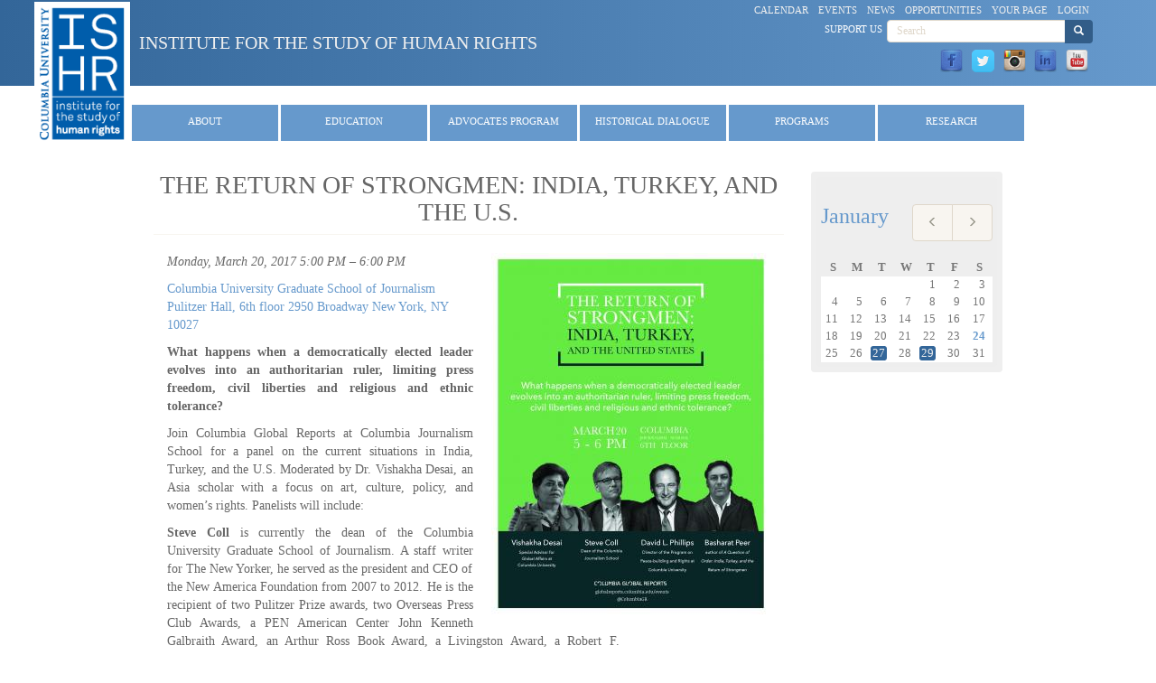

--- FILE ---
content_type: text/html; charset=utf-8
request_url: https://humanrightscolumbia.org/events/return-strongmen-india-turkey-and-us
body_size: 33339
content:
<!DOCTYPE html>
<html lang="en" dir="ltr" prefix="content: http://purl.org/rss/1.0/modules/content/ dc: http://purl.org/dc/terms/ foaf: http://xmlns.com/foaf/0.1/ og: http://ogp.me/ns# rdfs: http://www.w3.org/2000/01/rdf-schema# sioc: http://rdfs.org/sioc/ns# sioct: http://rdfs.org/sioc/types# skos: http://www.w3.org/2004/02/skos/core# xsd: http://www.w3.org/2001/XMLSchema#">
<head>
  <link rel="profile" href="http://www.w3.org/1999/xhtml/vocab" />
  <meta name="viewport" content="width=device-width, initial-scale=1.0">
  <meta http-equiv="Content-Type" content="text/html; charset=utf-8" />
<meta name="Generator" content="Drupal 7 (http://drupal.org)" />
<link rel="canonical" href="/events/return-strongmen-india-turkey-and-us" />
<link rel="shortlink" href="/node/52391" />
<link rel="shortcut icon" href="https://humanrightscolumbia.org/sites/default/files/favicon_0.ico" type="image/vnd.microsoft.icon" />
  <title>The Return of Strongmen: India, Turkey, and the U.S. | Institute for the Study of Human Rights</title>
  <link type="text/css" rel="stylesheet" href="https://humanrightscolumbia.org/sites/default/files/css/css_lQaZfjVpwP_oGNqdtWCSpJT1EMqXdMiU84ekLLxQnc4.css" media="all" />
<link type="text/css" rel="stylesheet" href="https://humanrightscolumbia.org/sites/default/files/css/css_nLh50XQ9QnLJKJQu_yuTZ9k_RYQQqQdus5t5wWHgEKU.css" media="all" />
<link type="text/css" rel="stylesheet" href="https://humanrightscolumbia.org/sites/default/files/css/css_FNtTUTMXEX9agO8hNYt8RFBBEgJf6wKsAVCfdp5hOmE.css" media="all" />
<link type="text/css" rel="stylesheet" href="https://humanrightscolumbia.org/sites/default/files/css/css_7f9bAf8xrqiI45IuUr9XHhW8Hp8wreMyioF1o2xb_sw.css" media="all" />
  <!-- HTML5 element support for IE6-8 -->
  <!--[if lt IE 9]>
    <script src="https://cdn.jsdelivr.net/html5shiv/3.7.3/html5shiv-printshiv.min.js"></script>
  <![endif]-->
  <script src="https://humanrightscolumbia.org/sites/default/files/js/js_4WkLGZTP5OIov__I_0P6NGPWl2bSTfTiZ5H47BqcLsg.js"></script>
<script src="https://humanrightscolumbia.org/sites/default/files/js/js_wlmef8pGMHco_FR_g21DdsSkXK7rysoCTGPA4fby4l4.js"></script>
<script src="https://humanrightscolumbia.org/sites/default/files/js/js_odFWE3-EIXaN7bI9-j_V77qsNXFZ5uAe_pLeHp1NYrE.js"></script>
<script src="https://www.googletagmanager.com/gtag/js?id=G-4Y7KBFJETN"></script>
<script>window.dataLayer = window.dataLayer || [];function gtag(){dataLayer.push(arguments)};gtag("js", new Date());gtag("set", "developer_id.dMDhkMT", true);gtag("config", "G-4Y7KBFJETN", {"groups":"default","anonymize_ip":true});gtag("config", "G-QTC7N19R1H", {"groups":"default","anonymize_ip":true});</script>
<script src="https://humanrightscolumbia.org/sites/default/files/js/js_T2yWM68_y1MZpv3n8HNUqSKRc9UMjdYpZRjNwDVraW0.js"></script>
<script src="https://humanrightscolumbia.org/sites/default/files/js/js_OLgr-593LYCzF1vZ05PpqLNjLgPEsdxeuLPiASPOib8.js"></script>
<script>jQuery.extend(Drupal.settings, {"basePath":"\/","pathPrefix":"","setHasJsCookie":0,"ajaxPageState":{"theme":"hr_bootstrap_less","theme_token":"plwc5-6q1il7xfd6X4axChtDFiv6ZE-kIvQbMmEMR-0","jquery_version":"1.10","js":{"sites\/all\/themes\/bootstrap\/js\/bootstrap.js":1,"sites\/all\/modules\/contrib\/jquery_update\/replace\/jquery\/1.10\/jquery.js":1,"misc\/jquery-extend-3.4.0.js":1,"misc\/jquery-html-prefilter-3.5.0-backport.js":1,"misc\/jquery.once.js":1,"misc\/drupal.js":1,"sites\/all\/modules\/contrib\/jquery_update\/replace\/ui\/external\/jquery.cookie.js":1,"sites\/all\/modules\/contrib\/jquery_update\/replace\/misc\/jquery.form.js":1,"misc\/form-single-submit.js":1,"misc\/ajax.js":1,"sites\/all\/modules\/contrib\/jquery_update\/js\/jquery_update.js":1,"sites\/all\/modules\/iframe\/iframe.js":1,"sites\/all\/modules\/contrib\/views\/js\/base.js":1,"sites\/all\/themes\/bootstrap\/js\/misc\/_progress.js":1,"sites\/all\/modules\/contrib\/views\/js\/ajax_view.js":1,"sites\/all\/modules\/google_analytics\/googleanalytics.js":1,"https:\/\/www.googletagmanager.com\/gtag\/js?id=G-4Y7KBFJETN":1,"0":1,"sites\/all\/themes\/hr_bootstrap_less\/bootstrap\/js\/affix.js":1,"sites\/all\/themes\/hr_bootstrap_less\/bootstrap\/js\/alert.js":1,"sites\/all\/themes\/hr_bootstrap_less\/bootstrap\/js\/button.js":1,"sites\/all\/themes\/hr_bootstrap_less\/bootstrap\/js\/carousel.js":1,"sites\/all\/themes\/hr_bootstrap_less\/bootstrap\/js\/collapse.js":1,"sites\/all\/themes\/hr_bootstrap_less\/bootstrap\/js\/dropdown.js":1,"sites\/all\/themes\/hr_bootstrap_less\/bootstrap\/js\/modal.js":1,"sites\/all\/themes\/hr_bootstrap_less\/bootstrap\/js\/tooltip.js":1,"sites\/all\/themes\/hr_bootstrap_less\/bootstrap\/js\/popover.js":1,"sites\/all\/themes\/hr_bootstrap_less\/bootstrap\/js\/scrollspy.js":1,"sites\/all\/themes\/hr_bootstrap_less\/bootstrap\/js\/tab.js":1,"sites\/all\/themes\/hr_bootstrap_less\/bootstrap\/js\/transition.js":1,"sites\/all\/themes\/hr_bootstrap_less\/js\/script.js":1,"sites\/all\/themes\/bootstrap\/js\/modules\/views\/js\/ajax_view.js":1,"sites\/all\/themes\/bootstrap\/js\/misc\/ajax.js":1},"css":{"modules\/system\/system.base.css":1,"sites\/all\/modules\/calendar\/css\/calendar_multiday.css":1,"sites\/all\/modules\/contrib\/date\/date_repeat_field\/date_repeat_field.css":1,"modules\/field\/theme\/field.css":1,"sites\/all\/modules\/logintoboggan\/logintoboggan.css":1,"modules\/node\/node.css":1,"sites\/all\/modules\/contrib\/views\/css\/views.css":1,"sites\/all\/modules\/contrib\/ctools\/css\/ctools.css":1,"sites\/all\/modules\/biblio\/biblio.css":1,"sites\/all\/modules\/contrib\/date\/date_views\/css\/date_views.css":1,"sites\/all\/modules\/social_media_links\/social_media_links.css":1,"sites\/all\/themes\/hr_bootstrap_less\/less\/style.less":1}},"views":{"ajax_path":"\/views\/ajax","ajaxViews":{"views_dom_id:ecc1d2f4937922ec083bc3c9ae3d4eb3":{"view_name":"calendar_view","view_display_id":"block_calendar","view_args":"2026-01","view_path":"node\/52391","view_base_path":"calendar-node-field-start-date-iso\/month","view_dom_id":"ecc1d2f4937922ec083bc3c9ae3d4eb3","pager_element":0}}},"urlIsAjaxTrusted":{"\/views\/ajax":true,"\/events\/return-strongmen-india-turkey-and-us":true},"better_exposed_filters":{"views":{"calendar_view":{"displays":{"block_calendar":{"filters":[]}}}}},"googleanalytics":{"account":["G-4Y7KBFJETN","G-QTC7N19R1H"],"trackOutbound":1,"trackMailto":1,"trackDownload":1,"trackDownloadExtensions":"7z|aac|arc|arj|asf|asx|avi|bin|csv|doc(x|m)?|dot(x|m)?|exe|flv|gif|gz|gzip|hqx|jar|jpe?g|js|mp(2|3|4|e?g)|mov(ie)?|msi|msp|pdf|phps|png|ppt(x|m)?|pot(x|m)?|pps(x|m)?|ppam|sld(x|m)?|thmx|qtm?|ra(m|r)?|sea|sit|tar|tgz|torrent|txt|wav|wma|wmv|wpd|xls(x|m|b)?|xlt(x|m)|xlam|xml|z|zip"},"bootstrap":{"anchorsFix":"0","anchorsSmoothScrolling":"0","formHasError":1,"popoverEnabled":1,"popoverOptions":{"animation":1,"html":0,"placement":"right","selector":"","trigger":"click","triggerAutoclose":1,"title":"","content":"","delay":0,"container":"body"},"tooltipEnabled":1,"tooltipOptions":{"animation":1,"html":1,"placement":"auto top","selector":"","trigger":"hover focus","delay":0,"container":"body"}}});</script>
</head>
<body class="navbar-is-static-top html not-front not-logged-in one-sidebar sidebar-second page-node page-node- page-node-52391 node-type-columbia-events-feed-item drupal-role-1-anonymous-user">
  <div id="skip-link">
    <a href="#main-content" class="element-invisible element-focusable">Skip to main content</a>
  </div>
    <header id="navbar2" role="banner" class="navbar-static-top">	<div class="container">
		<div class="navbar-header-top">
							<a class="logo pull-left" href="/" title="Home">
					<img src="https://humanrightscolumbia.org/sites/default/files/ishr_logo-white-250x380.png" alt="Home" />
				</a>
			
							<a class="name navbar-brand-top" href="/" title="Home">Institute for the Study of Human Rights</a>
						
		</div>

					<div class="navbar-header-top-right">

																					  <div class="region region-navigation">
    <section id="block-menu-menu-quick-links" class="block block-menu clearfix">

      
  <ul class="menu nav"><li class="first leaf"><a href="/calendar-node-field-start-date-iso" title="">Calendar</a></li>
<li class="leaf"><a href="/events/all-events" title="">Events</a></li>
<li class="leaf"><a href="/news/latest-news" title="">News</a></li>
<li class="leaf"><a href="/opportunities/all-opportunities">Opportunities</a></li>
<li class="leaf"><a href="/user" title="">Your Page</a></li>
<li class="last leaf"><a href="/user/login" title="Link to login page">Login</a></li>
</ul>
</section>
<section id="block-search-form" class="block block-search clearfix">

      
  <form class="form-search content-search" action="/events/return-strongmen-india-turkey-and-us" method="post" id="search-block-form" accept-charset="UTF-8"><div><div>
      <h2 class="element-invisible">Search form</h2>
    <div class="input-group"><input title="Enter the terms you wish to search for." placeholder="Search" class="form-control form-text" type="text" id="edit-search-block-form--2" name="search_block_form" value="" size="15" maxlength="128" /><span class="input-group-btn"><button type="submit" class="btn btn-primary"><span class="icon glyphicon glyphicon-search" aria-hidden="true"></span>
</button></span></div><div class="form-actions form-wrapper form-group" id="edit-actions"><button class="element-invisible btn btn-sm btn-primary form-submit" type="submit" id="edit-submit" name="op" value="Search">Search</button>
</div><input type="hidden" name="form_build_id" value="form-ag_eNO7JWcS_13sSRMejRIGX-3NQKwb07kl2-PkLh_Y" />
<input type="hidden" name="form_id" value="search_block_form" />
</div>
</div></form>
</section>
<section id="block-block-17" class="block block-block clearfix">

      
  <p><a href="/about/support-us">Support Us</a></p>

</section>
<section id="block-social-media-links-social-media-links" class="block block-social-media-links clearfix">

      
  <ul class="social-media-links platforms inline horizontal"><li  class="facebook first"><a href="https://www.facebook.com/ishrcolumbia" target="_blank" title="Facebook"><img src="https://humanrightscolumbia.org/sites/all/modules/social_media_links/libraries/elegantthemes/PNG/facebook.png" alt="Facebook icon" /></a></li><li  class="twitter"><a href="http://www.twitter.com/ishrcolumbia" target="_blank" title="Twitter"><img src="https://humanrightscolumbia.org/sites/all/modules/social_media_links/libraries/elegantthemes/PNG/twitter.png" alt="Twitter icon" /></a></li><li  class="instagram"><a href="http://www.instagram.com/ishr_columbia" target="_blank" title="Instagram"><img src="https://humanrightscolumbia.org/sites/all/modules/social_media_links/libraries/elegantthemes/PNG/instagram.png" alt="Instagram icon" /></a></li><li  class="linkedin"><a href="http://www.linkedin.com/company/institute-for-the-study-of-human-rights" target="_blank" title="LinkedIn"><img src="https://humanrightscolumbia.org/sites/all/modules/social_media_links/libraries/elegantthemes/PNG/linkedin.png" alt="LinkedIn icon" /></a></li><li  class="youtube_channel last"><a href="http://www.youtube.com/channel/UCXWJVn-v7k3kJ71W49OpBSw" target="_blank" title="Youtube (Channel)"><img src="https://humanrightscolumbia.org/sites/all/modules/social_media_links/libraries/elegantthemes/PNG/youtube.png" alt="Youtube (Channel) icon" /></a></li></ul>
</section>
  </div>
					
			</div>
			</div>
</header>

<nav class="navbar navbar-default">
  <div class="container-fluid">
    <!-- Brand and toggle get grouped for better mobile display -->
    <div class="navbar-header">
      <button type="button" class="navbar-toggle collapsed" data-toggle="collapse" data-target="#hr-navbar-collapse" aria-expanded="false">
        <span class="sr-only">Toggle navigation</span>
        <span class="icon-bar"></span>
        <span class="icon-bar"></span>
        <span class="icon-bar"></span>
      </button>
      <!--<a class="navbar-brand" href="#">Brand</a> -->
    </div>

   <div class="collapse navbar-collapse" id="hr-navbar-collapse">
			  <div class="region region-header">
    <section id="block-system-main-menu" class="block block-system block-menu clearfix">

      
  <ul class="menu nav"><li class="first expanded dropdown"><a href="/about/staff" class="dropdown-toggle" data-toggle="dropdown">About <span class="caret"></span></a><ul class="dropdown-menu"><li class="first leaf"><a href="/about/about-our-institute">Overview</a></li>
<li class="leaf"><a href="/about/faculty">Faculty</a></li>
<li class="leaf"><a href="/about/staff" title="ISHR Staff">Staff</a></li>
<li class="leaf"><a href="/about/steering-committee">Steering Committee</a></li>
<li class="leaf"><a href="/about/annual-reports">Annual Reports</a></li>
<li class="leaf"><a href="/about/support-us">Support Us</a></li>
<li class="leaf"><a href="/about/contact-institute">Contact</a></li>
<li class="last leaf"><a href="/content/newsletter">Newsletter</a></li>
</ul></li>
<li class="expanded dropdown"><a href="/education/summer-program" title="" class="dropdown-toggle" data-toggle="dropdown">Education <span class="caret"></span></a><ul class="dropdown-menu"><li class="first leaf"><a href="/education">Home</a></li>
<li class="expanded"><a href="/education/undergraduate">Undergraduate Studies</a></li>
<li class="expanded"><a href="/education/graduate">Graduate Studies</a></li>
<li class="leaf"><a href="/education/summer-program">Summer Program</a></li>
<li class="leaf"><a href="http://www.humanrightscolumbia.org/training">Training Series</a></li>
<li class="leaf"><a href="/svp">Volunteer Program</a></li>
<li class="expanded"><a href="/education/courseadvising">Course Advising</a></li>
<li class="leaf"><a href="/education/faculty">Faculty</a></li>
<li class="leaf"><a href="/news/latest-news?field_program_list_value=Education">News</a></li>
<li class="last leaf"><a href="/news/Student-profiles">Student Profiles</a></li>
</ul></li>
<li class="expanded dropdown"><a href="/hrap/advocates-program" title="" class="dropdown-toggle" data-toggle="dropdown">Advocates Program <span class="caret"></span></a><ul class="dropdown-menu"><li class="first leaf"><a href="/hrap">Home</a></li>
<li class="collapsed"><a href="/hrap/overview">Overview</a></li>
<li class="collapsed"><a href="/hrap/admissions-information">Apply to the Program</a></li>
<li class="leaf"><a href="/hrap/alumni-support-collaboration">Alumni Collaboration</a></li>
<li class="collapsed"><a href="/hrap/advocates">Advocates</a></li>
<li class="leaf"><a href="/svp">Volunteer Program</a></li>
<li class="leaf"><a href="/hrap/supporters">Supporters</a></li>
<li class="last collapsed"><a href="/hrap/hrap-anniversaries">HRAP Anniversaries</a></li>
</ul></li>
<li class="expanded dropdown"><a href="/ahda/overview" title="" class="dropdown-toggle" data-toggle="dropdown">Historical Dialogue <span class="caret"></span></a><ul class="dropdown-menu"><li class="first leaf"><a href="/ahda">Home</a></li>
<li class="collapsed"><a href="/ahda/overview">Overview</a></li>
<li class="expanded"><a href="/ahda/fellowship-historical-dialogue-and-accountability" title="Fellowship for Historical Dialogue and Accountability">Fellowship</a></li>
<li class="collapsed"><a href="/ahda/annual-conference">Conference</a></li>
<li class="leaf"><a href="http://historicaldialogues.org/" target="_blank">Our Network</a></li>
<li class="leaf"><a href="http://historicaldialogues.org/mhdp/" target="_blank">Mapping Historical Dialogue</a></li>
<li class="leaf"><a href="/ahda/genocide-prevention">Genocide Prevention</a></li>
<li class="leaf"><a href="/svp">Volunteer Program</a></li>
<li class="leaf"><a href="/ahda/political-apologies">Political Apologies</a></li>
<li class="leaf"><a href="/ahda/supporters">Supporters</a></li>
<li class="last leaf"><a href="/memory-studies/about">Memory Studies Portal</a></li>
</ul></li>
<li class="expanded dropdown"><a href="http://amicc.org/" title="" class="dropdown-toggle" data-toggle="dropdown">Programs <span class="caret"></span></a><ul class="dropdown-menu"><li class="first leaf"><a href="/bhr">Business and Human Rights</a></li>
<li class="expanded"><a href="/indigenous">Indigenous Peoples&#039; Rights</a></li>
<li class="collapsed"><a href="/peace-building">Peace-building and Human Rights</a></li>
<li class="collapsed"><a href="/education/myanmar/university-human-rights-education-myanmar">Human Rights Education in Myanmar</a></li>
<li class="collapsed"><a href="/escr/program-economic-social-and-cultural-rights-institute-study-human-rights">Economic, Social and Cultural Rights</a></li>
<li class="leaf"><a href="https://redressnetwork.org">African American Redress Network</a></li>
<li class="leaf"><a href="http://gitmomemory.org" title="This links to an external site." target="_blank">Guantánamo Public Memory Project</a></li>
<li class="leaf"><a href="/RPP">Roma Peoples Project</a></li>
<li class="last expanded"><a href="/wgga">Women and Gender in Global Affairs</a></li>
</ul></li>
<li class="last expanded dropdown"><a href="/publications" class="dropdown-toggle" data-toggle="dropdown">Research <span class="caret"></span></a><ul class="dropdown-menu"><li class="first leaf"><a href="/publications/articles">Articles</a></li>
<li class="leaf"><a href="/memory-studies/about">Memory Studies Portal</a></li>
<li class="leaf"><a href="http://blogs.cuit.columbia.edu/rightsviews/" target="_blank">RightsViews Blog</a></li>
<li class="leaf"><a href="http://humanrightscolumbia.org/data_research">Data Research</a></li>
<li class="leaf"><a href="/publications">Publications</a></li>
<li class="leaf"><a href="/research/treaty-body-reform">Treaty Body Reform</a></li>
<li class="last leaf"><a href="/visiting-scholars/visiting-scholars">Visiting Scholars</a></li>
</ul></li>
</ul>
</section>
  </div>
	</div>
</nav>

<div class="main-container container">

  <header id="page-header">
    
      </header> <!-- /#page-header -->

  <div class="row">

    
    <section class="col-sm-9">
                  <a id="main-content"></a>
                    <h1 class="page-header">The Return of Strongmen: India, Turkey, and the U.S.</h1>
                                                          <div class="region region-content">
    <section id="block-system-main" class="block block-system clearfix">

      
  <article id="node-52391" class="node node-columbia-events-feed-item clearfix" about="/events/return-strongmen-india-turkey-and-us" typeof="sioc:Item foaf:Document">
    <header>
            <span property="dc:title" content="The Return of Strongmen: India, Turkey, and the U.S." class="rdf-meta element-hidden"></span><span property="sioc:num_replies" content="0" datatype="xsd:integer" class="rdf-meta element-hidden"></span>      </header>
    <div class="field field-name-field-page-image field-type-image field-label-hidden"><div class="field-items"><div class="field-item even"><a href="https://humanrightscolumbia.org/sites/default/files/2017_03_15_strongmen.jpg"><img typeof="foaf:Image" class="img-responsive" src="https://humanrightscolumbia.org/sites/default/files/styles/blog_image_md3/public/2017_03_15_strongmen.jpg?itok=36x8ne2I" width="309" height="400" alt="" /></a></div></div></div><div class="field field-name-field-full-date field-type-text field-label-hidden"><div class="field-items"><div class="field-item even">Monday, March 20, 2017  5:00 PM – 6:00 PM</div></div></div><div class="field field-name-field-location field-type-link-field field-label-hidden"><div class="field-items"><div class="field-item even"><a href="https://www.google.com/maps/place/2950+Broadway,+New+York,+NY+10027/@40.8076348,-73.9658258,17z/data=!3m1!4b1!4m5!3m4!1s0x89c2f63e96d30dc9:0x1cd552c98e424612!8m2!3d40.8076308!4d-73.9636318">Columbia University Graduate School of Journalism  Pulitzer Hall, 6th floor  2950 Broadway  New York, NY 10027</a></div></div></div><div class="field field-name-body field-type-text-with-summary field-label-hidden"><div class="field-items"><div class="field-item even" property="content:encoded"><p><strong>What happens when a democratically elected leader evolves into an authoritarian ruler, limiting press freedom, civil liberties and religious and ethnic tolerance?</strong></p>
<p>Join Columbia Global Reports at Columbia Journalism School for a panel on the current situations in India, Turkey, and the U.S. Moderated by Dr. Vishakha Desai, an Asia scholar with a focus on art, culture, policy, and women’s rights. Panelists will include:</p>
<p><strong>Steve Coll</strong> is currently the dean of the Columbia University Graduate School of Journalism. A staff writer for The New Yorker, he served as the president and CEO of the New America Foundation from 2007 to 2012. He is the recipient of two Pulitzer Prize awards, two Overseas Press Club Awards, a PEN American Center John Kenneth Galbraith Award, an Arthur Ross Book Award, a Livingston Award, a Robert F. Kennedy Journalism Award, a <em>Financial Times</em> and Goldman Sachs Business Book of the Year Award, and the Lionel Gelber Prize. From 2012 to 2013, he was a voting member of the Pulitzer Prize Board before continuing to serve in an ex officio capacity as the dean of the Columbia Journalism School.</p>
<p><strong>David L. Phillips</strong> is currently Director of the Program on Peace-building and Rights at Columbia University’s Institute for the Study of Human Rights. Phillips has worked as a senior adviser to the United Nations Secretariat and as a foreign affairs expert and senior adviser to the U.S. Department of State. Mr. Phillips is author of <em>An Uncertain Ally: Turkey under Erdogan's Dictatorship</em> (2017), <em>From Bullets to Ballots: Violent Muslim Movements in Transition</em> (2008), <em>Losing Iraq: Inside the Postwar Reconstruction Fiasco</em> (2005), <em>Unsilencing the Past: Track Two Diplomacy and Turkish-Armenian Reconciliation</em> (2005). He has also authored many policy reports, as well as more than 100 articles in leading publications such as the <em>New York Times</em>, <em>Wall Street Journal</em>, <em>Financial Times</em>, <em>International Herald Tribune</em>, and <em>Foreign Affairs</em>.</p>
<p><strong>Basharat Peer</strong> is author of <em>A Question of Order: India, Turkey, and the Return of Strongmen</em> and an opinion editor at <em>The New York Times</em>. His memoir, <em>Curfewed Night </em>(2010), won India’s Crossword Award for Non-Fiction, and was chosen as a Book of the Year by both <em>The New Yorker </em>and <em>The Economist</em>. He has been an editor at <em>Foreign Affairs</em> and <em>The New York Times</em>’ India Ink blog, and has written for <em>The New Yorker</em>, <em>Granta</em>, <em>Foreign Affairs</em>, <em>The Guardian</em>, <em>n+1</em>, and <em>The New York Times</em>.</p>
<p><strong>Dr. Vishakha Desai</strong> currently serves as Senior Advisor for Global Affairs to the President of Columbia University and Senior Research Scholar at its School of International and Public Affairs. She also serves as Senior Advisor for Global Programs to the Solomon R. Guggenheim Foundation and is President Emerita of the Asia Society (2004 – 2012). In recognition of her leadership in the museum field, President Barack Obama appointed her to serve on the National Commission on Museums and Libraries in 2012. She is a recipient of five honorary degrees from Centre College, Pace University, the College of Staten Island, Susquehanna University, and Williams College.</p>
</div></div></div>    </article>

</section>
  </div>
    </section>

          <aside class="col-sm-3" role="complementary">
          <div class="region region-sidebar-second well">
    <section id="block-views-calendar-view-block-calendar" class="block block-views clearfix">

      
  <div class="view view-calendar-view view-id-calendar_view view-display-id-block_calendar view-dom-id-ecc1d2f4937922ec083bc3c9ae3d4eb3">
            <div class="view-header">
      <nav class="clearfix date-nav-wrapper">
  <ul class="pagination pull-right"><li class="prev"><a href="https://humanrightscolumbia.org/events/return-strongmen-india-turkey-and-us?mini=2025-12" title="Navigate to previous month" rel="nofollow" data-toggle="tooltip" data-placement="bottom" class="icon-only"><span class="icon glyphicon glyphicon-menu-left" aria-hidden="true"></span><span class="sr-only">Prev</span></a></li>
<li class="next"><a href="https://humanrightscolumbia.org/events/return-strongmen-india-turkey-and-us?mini=2026-02" title="Navigate to next month" rel="nofollow" data-toggle="tooltip" data-placement="bottom" class="icon-only"><span class="icon glyphicon glyphicon-menu-right" aria-hidden="true"></span><span class="sr-only">Next</span></a></li>
</ul>  <h3><a href="https://humanrightscolumbia.org/calendar-node-field-start-date-iso/month/2026-01" title="View full page month">January</a></h3>
</nav>
    </div>
  
  
  
      <div class="view-content">
      <div class="calendar-calendar"><div class="month-view">
<table class="mini">
  <thead>
    <tr>
              <th class="days sun">
          S        </th>
              <th class="days mon">
          M        </th>
              <th class="days tue">
          T        </th>
              <th class="days wed">
          W        </th>
              <th class="days thu">
          T        </th>
              <th class="days fri">
          F        </th>
              <th class="days sat">
          S        </th>
          </tr>
  </thead>
  <tbody>
          <tr>
                  <td id="calendar_view-2025-12-28" class="sun mini empty">
            <div class="calendar-empty">&nbsp;</div>
          </td>
                  <td id="calendar_view-2025-12-29" class="mon mini empty">
            <div class="calendar-empty">&nbsp;</div>
          </td>
                  <td id="calendar_view-2025-12-30" class="tue mini empty">
            <div class="calendar-empty">&nbsp;</div>
          </td>
                  <td id="calendar_view-2025-12-31" class="wed mini empty">
            <div class="calendar-empty">&nbsp;</div>
          </td>
                  <td id="calendar_view-2026-01-01" class="thu mini past has-no-events">
            <div class="month mini-day-off"> 1 </div>
<div class="calendar-empty">&nbsp;</div>
          </td>
                  <td id="calendar_view-2026-01-02" class="fri mini past has-no-events">
            <div class="month mini-day-off"> 2 </div>
<div class="calendar-empty">&nbsp;</div>
          </td>
                  <td id="calendar_view-2026-01-03" class="sat mini past has-no-events">
            <div class="month mini-day-off"> 3 </div>
<div class="calendar-empty">&nbsp;</div>
          </td>
              </tr>
          <tr>
                  <td id="calendar_view-2026-01-04" class="sun mini past has-no-events">
            <div class="month mini-day-off"> 4 </div>
<div class="calendar-empty">&nbsp;</div>
          </td>
                  <td id="calendar_view-2026-01-05" class="mon mini past has-no-events">
            <div class="month mini-day-off"> 5 </div>
<div class="calendar-empty">&nbsp;</div>
          </td>
                  <td id="calendar_view-2026-01-06" class="tue mini past has-no-events">
            <div class="month mini-day-off"> 6 </div>
<div class="calendar-empty">&nbsp;</div>
          </td>
                  <td id="calendar_view-2026-01-07" class="wed mini past has-no-events">
            <div class="month mini-day-off"> 7 </div>
<div class="calendar-empty">&nbsp;</div>
          </td>
                  <td id="calendar_view-2026-01-08" class="thu mini past has-no-events">
            <div class="month mini-day-off"> 8 </div>
<div class="calendar-empty">&nbsp;</div>
          </td>
                  <td id="calendar_view-2026-01-09" class="fri mini past has-no-events">
            <div class="month mini-day-off"> 9 </div>
<div class="calendar-empty">&nbsp;</div>
          </td>
                  <td id="calendar_view-2026-01-10" class="sat mini past has-no-events">
            <div class="month mini-day-off"> 10 </div>
<div class="calendar-empty">&nbsp;</div>
          </td>
              </tr>
          <tr>
                  <td id="calendar_view-2026-01-11" class="sun mini past has-no-events">
            <div class="month mini-day-off"> 11 </div>
<div class="calendar-empty">&nbsp;</div>
          </td>
                  <td id="calendar_view-2026-01-12" class="mon mini past has-no-events">
            <div class="month mini-day-off"> 12 </div>
<div class="calendar-empty">&nbsp;</div>
          </td>
                  <td id="calendar_view-2026-01-13" class="tue mini past has-no-events">
            <div class="month mini-day-off"> 13 </div>
<div class="calendar-empty">&nbsp;</div>
          </td>
                  <td id="calendar_view-2026-01-14" class="wed mini past has-no-events">
            <div class="month mini-day-off"> 14 </div>
<div class="calendar-empty">&nbsp;</div>
          </td>
                  <td id="calendar_view-2026-01-15" class="thu mini past has-no-events">
            <div class="month mini-day-off"> 15 </div>
<div class="calendar-empty">&nbsp;</div>
          </td>
                  <td id="calendar_view-2026-01-16" class="fri mini past has-no-events">
            <div class="month mini-day-off"> 16 </div>
<div class="calendar-empty">&nbsp;</div>
          </td>
                  <td id="calendar_view-2026-01-17" class="sat mini past has-no-events">
            <div class="month mini-day-off"> 17 </div>
<div class="calendar-empty">&nbsp;</div>
          </td>
              </tr>
          <tr>
                  <td id="calendar_view-2026-01-18" class="sun mini past has-no-events">
            <div class="month mini-day-off"> 18 </div>
<div class="calendar-empty">&nbsp;</div>
          </td>
                  <td id="calendar_view-2026-01-19" class="mon mini past has-no-events">
            <div class="month mini-day-off"> 19 </div>
<div class="calendar-empty">&nbsp;</div>
          </td>
                  <td id="calendar_view-2026-01-20" class="tue mini past has-no-events">
            <div class="month mini-day-off"> 20 </div>
<div class="calendar-empty">&nbsp;</div>
          </td>
                  <td id="calendar_view-2026-01-21" class="wed mini past has-no-events">
            <div class="month mini-day-off"> 21 </div>
<div class="calendar-empty">&nbsp;</div>
          </td>
                  <td id="calendar_view-2026-01-22" class="thu mini past has-no-events">
            <div class="month mini-day-off"> 22 </div>
<div class="calendar-empty">&nbsp;</div>
          </td>
                  <td id="calendar_view-2026-01-23" class="fri mini past has-no-events">
            <div class="month mini-day-off"> 23 </div>
<div class="calendar-empty">&nbsp;</div>
          </td>
                  <td id="calendar_view-2026-01-24" class="sat mini today has-no-events">
            <div class="month mini-day-off"> 24 </div>
<div class="calendar-empty">&nbsp;</div>
          </td>
              </tr>
          <tr>
                  <td id="calendar_view-2026-01-25" class="sun mini future has-no-events">
            <div class="month mini-day-off"> 25 </div>
<div class="calendar-empty">&nbsp;</div>
          </td>
                  <td id="calendar_view-2026-01-26" class="mon mini future has-no-events">
            <div class="month mini-day-off"> 26 </div>
<div class="calendar-empty">&nbsp;</div>
          </td>
                  <td id="calendar_view-2026-01-27" class="tue mini future has-events">
            <div class="month mini-day-on"> <a href="https://humanrightscolumbia.org/calendar-node-field-start-date-iso/day/2026-01-27">27</a> </div>
<div class="calendar-empty">&nbsp;</div>
          </td>
                  <td id="calendar_view-2026-01-28" class="wed mini future has-no-events">
            <div class="month mini-day-off"> 28 </div>
<div class="calendar-empty">&nbsp;</div>
          </td>
                  <td id="calendar_view-2026-01-29" class="thu mini future has-events">
            <div class="month mini-day-on"> <a href="https://humanrightscolumbia.org/calendar-node-field-start-date-iso/day/2026-01-29">29</a> </div>
<div class="calendar-empty">&nbsp;</div>
          </td>
                  <td id="calendar_view-2026-01-30" class="fri mini future has-no-events">
            <div class="month mini-day-off"> 30 </div>
<div class="calendar-empty">&nbsp;</div>
          </td>
                  <td id="calendar_view-2026-01-31" class="sat mini future has-no-events">
            <div class="month mini-day-off"> 31 </div>
<div class="calendar-empty">&nbsp;</div>
          </td>
              </tr>
      </tbody>
</table>
</div></div>
    </div>
  
  
  
  
  
  
</div>
</section>
  </div>
      </aside>  <!-- /#sidebar-second -->
    
  </div>
</div>

  <footer class="footer container">
      <div class="region region-footer">
    <section id="block-block-3" class="block block-block clearfix">

      
  <div>Institute for the Study of Human Rights</div>
<div>91 Claremont Avenue New York, NY 10027 </div>
<div>©2016 ISHR</div>

</section>
  </div>
  </footer>
  <script src="https://humanrightscolumbia.org/sites/default/files/js/js_MRdvkC2u4oGsp5wVxBG1pGV5NrCPW3mssHxIn6G9tGE.js"></script>
</body>
</html>
